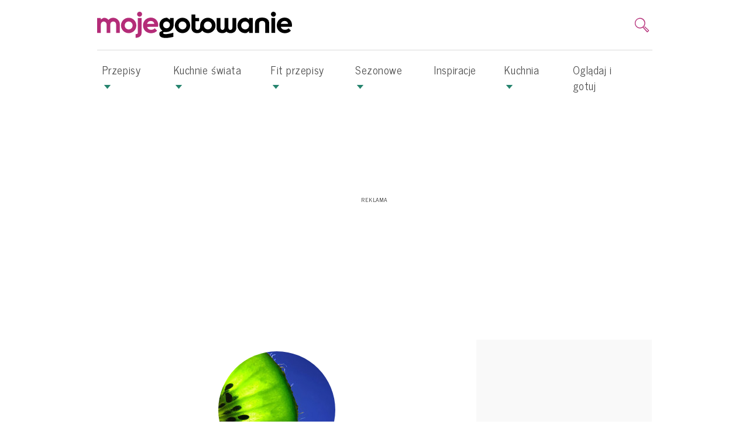

--- FILE ---
content_type: text/html; charset=UTF-8
request_url: https://www.mojegotowanie.pl/uzytkownik/kivvi
body_size: 11485
content:
<!DOCTYPE html>
<html  lang="pl-PL">
    <head >
                        <script>dataLayer = [{"pageType":"Pozosta\u0142e","pageSubType":"(not set)","contentCategory":"(not set)","contentSubCategory":"(not set)","site":"mojegotowanie.pl"}];</script>

        
        <meta charset="UTF-8"/>

        <meta name="viewport" content="width=device-width">
        <!--[if IE]>
        <meta http-equiv="X-UA-Compatible" content="IE=edge"><![endif]-->

            <link rel="preconnect" href="https://fonts.googleapis.com">
    <link rel="preconnect" href="https://fonts.gstatic.com" crossorigin>
    <link href="https://fonts.googleapis.com/css2?family=News+Cycle:wght@400;700&family=Tinos:ital,wght@0,400;0,700;1,400;1,700&display=swap" rel="stylesheet">

                    <link rel="shortcut icon" href="/build/images/favicon.040e1ab7.png"/>
        
                    <title>Mojegotowanie.pl</title>
            
            
        
                                            <link href="https://www.mojegotowanie.pl/build/75.8d54304e.css" rel="stylesheet" />
            <link href="https://www.mojegotowanie.pl/build/app.1186b5fa.css" rel="stylesheet" />
    

                    
                                    
                                        
                    
        
                            <!-- DfpMaster -->
    <script>
                var googletag = googletag || {};
        googletag.cmd = googletag.cmd || [];

        var aKeys = ["slug:kivvi"];
        if (dataLayer && dataLayer[0]) {
            if (dataLayer[0]['pageType']) aKeys = aKeys.concat(['pageType:'+dataLayer[0]['pageType']]);
            if (dataLayer[0]['pageSubType']) aKeys = aKeys.concat(['pageSubType:'+dataLayer[0]['pageSubType']]);
            if (dataLayer[0]['recipeDishCategory']) aKeys = aKeys.concat(['recipeDishCategory:'+dataLayer[0]['recipeDishCategory']]);
        }

        var DfpConfig = {
                        'adsSource': 'edi',
            'splitUnits': {"enable":true,"default_slots_type":"przepis","site_translation":[]},
        };
            </script>

        
                    
        
                        <link href="https://tpc.googlesyndication.com" rel="dns-prefetch" crossorigin>
            <link href="https://s3-eu-west-1.amazonaws.com" rel="preconnect" crossorigin>
            <link href="https://cmp.teads.mgr.consensu.org" rel="preconnect" crossorigin>
            <link href="https://sb.scorecardresearch.com" rel="preconnect" crossorigin>
            <link href="https://burdaffi.burdamedia.pl" rel="preconnect" crossorigin>
            <link href="https://connect.facebook.net" rel="dns-prefetch" crossorigin>
            <link href="https://ls.hit.gemius.pl" rel="preconnect" crossorigin>
            <link href="https://s0.2mdn.net" rel="preconnect" crossorigin>
            <link href="https://t.teads.tv" rel="preconnect" crossorigin>
            <link href="https://a.teads.tv" rel="preconnect" crossorigin>
            <link href="https://burdamedia.user.com" rel="preconnect" crossorigin>
            <link href="https://audit-tcfv2.cmp.quantcast.com" rel="dns-prefetch">
            <link href="https://cmp.quantcast.com" rel="dns-prefetch">
            <link href="https://www.google-analytics.com" rel="dns-prefetch">
            <link href="https://www.googletagmanager.com" rel="dns-prefetch">
            <link href="https://vendorlist.consensu.org" rel="dns-prefetch">
            <link href="https://kreacja.burdamedia.pl" rel="dns-prefetch">
            <link href="https://gapl.hit.gemius.pl" rel="dns-prefetch">
        

                    
                            <!-- Google Tag Manager -->
<script>
    (function(w,d,s,l,i){w[l]=w[l]||[];w[l].push({'gtm.start':
            new Date().getTime(),event:'gtm.js'});var f=d.getElementsByTagName(s)[0],
        j=d.createElement(s),dl=l!='dataLayer'?'&l='+l:'';j.async=true;j.src=
        'https://www.googletagmanager.com/gtm.js?id='+i+dl;f.parentNode.insertBefore(j,f);
    })(window,document,'script','dataLayer','GTM-NKQ2GT');
</script>
<!-- End Google Tag Manager -->
                    
                    
    <!-- (C)2000-2014 Gemius SA - gemiusAudience / pp.mojegotowanie.pl / podstrony -->
    <script type="text/javascript">
        <!--//--><![CDATA[//><!--
        var pp_gemius_identifier = 'nSpA4ndmMwM2tGQMaNtA47R3LQp_hgN4iiuyvybja3n.N7';
        // lines below shouldn't be edited
        function gemius_pending(i) { window[i] = window[i] || function() {var x = window[i+'_pdata'] = window[i+'_pdata'] || []; x[x.length]=arguments;};};
        gemius_pending('gemius_hit'); gemius_pending('gemius_event'); gemius_pending('pp_gemius_hit'); gemius_pending('pp_gemius_event');
        (function(d,t) {try {var gt=d.createElement(t),s=d.getElementsByTagName(t)[0],l='http'+((location.protocol=='https:')?'s':''); gt.setAttribute('async','async');
            gt.setAttribute('defer','defer'); gt.src=l+'://gapl.hit.gemius.pl/xgemius.js'; s.parentNode.insertBefore(gt,s);} catch (e) {}})(document,'script');
        //--><!]]>
    </script>
        
                    <!-- InMobi Choice. Consent Manager Tag v3.0 (for TCF 2.2) -->
<script type="text/javascript" async=true>
    (function() {
        var host = window.location.hostname;
        var element = document.createElement('script');
        var firstScript = document.getElementsByTagName('script')[0];
        var url = 'https://cmp.inmobi.com'
            .concat('/choice/', 'SZhDAJv8V3Jxp', '/', host, '/choice.js?tag_version=V3');
        var uspTries = 0;
        var uspTriesLimit = 3;
        element.async = true;
        element.type = 'text/javascript';
        element.src = url;

        firstScript.parentNode.insertBefore(element, firstScript);

        function makeStub() {
            var TCF_LOCATOR_NAME = '__tcfapiLocator';
            var queue = [];
            var win = window;
            var cmpFrame;

            function addFrame() {
                var doc = win.document;
                var otherCMP = !!(win.frames[TCF_LOCATOR_NAME]);

                if (!otherCMP) {
                    if (doc.body) {
                        var iframe = doc.createElement('iframe');

                        iframe.style.cssText = 'display:none';
                        iframe.name = TCF_LOCATOR_NAME;
                        doc.body.appendChild(iframe);
                    } else {
                        setTimeout(addFrame, 5);
                    }
                }
                return !otherCMP;
            }

            function tcfAPIHandler() {
                var gdprApplies;
                var args = arguments;

                if (!args.length) {
                    return queue;
                } else if (args[0] === 'setGdprApplies') {
                    if (
                        args.length > 3 &&
                        args[2] === 2 &&
                        typeof args[3] === 'boolean'
                    ) {
                        gdprApplies = args[3];
                        if (typeof args[2] === 'function') {
                            args[2]('set', true);
                        }
                    }
                } else if (args[0] === 'ping') {
                    var retr = {
                        gdprApplies: gdprApplies,
                        cmpLoaded: false,
                        cmpStatus: 'stub'
                    };

                    if (typeof args[2] === 'function') {
                        args[2](retr);
                    }
                } else {
                    if(args[0] === 'init' && typeof args[3] === 'object') {
                        args[3] = Object.assign(args[3], { tag_version: 'V3' });
                    }
                    queue.push(args);
                }
            }

            function postMessageEventHandler(event) {
                var msgIsString = typeof event.data === 'string';
                var json = {};

                try {
                    if (msgIsString) {
                        json = JSON.parse(event.data);
                    } else {
                        json = event.data;
                    }
                } catch (ignore) {}

                var payload = json.__tcfapiCall;

                if (payload) {
                    window.__tcfapi(
                        payload.command,
                        payload.version,
                        function(retValue, success) {
                            var returnMsg = {
                                __tcfapiReturn: {
                                    returnValue: retValue,
                                    success: success,
                                    callId: payload.callId
                                }
                            };
                            if (msgIsString) {
                                returnMsg = JSON.stringify(returnMsg);
                            }
                            if (event && event.source && event.source.postMessage) {
                                event.source.postMessage(returnMsg, '*');
                            }
                        },
                        payload.parameter
                    );
                }
            }

            while (win) {
                try {
                    if (win.frames[TCF_LOCATOR_NAME]) {
                        cmpFrame = win;
                        break;
                    }
                } catch (ignore) {}

                if (win === window.top) {
                    break;
                }
                win = win.parent;
            }
            if (!cmpFrame) {
                addFrame();
                win.__tcfapi = tcfAPIHandler;
                win.addEventListener('message', postMessageEventHandler, false);
            }
        };

        makeStub();

        var uspStubFunction = function() {
            var arg = arguments;
            if (typeof window.__uspapi !== uspStubFunction) {
                setTimeout(function() {
                    if (typeof window.__uspapi !== 'undefined') {
                        window.__uspapi.apply(window.__uspapi, arg);
                    }
                }, 500);
            }
        };

        var checkIfUspIsReady = function() {
            uspTries++;
            if (window.__uspapi === uspStubFunction && uspTries < uspTriesLimit) {
                console.warn('USP is not accessible');
            } else {
                clearInterval(uspInterval);
            }
        };

        if (typeof window.__uspapi === 'undefined') {
            window.__uspapi = uspStubFunction;
            var uspInterval = setInterval(checkIfUspIsReady, 6000);
        }
    })();
</script>
<!-- End InMobi Choice. Consent Manager Tag v3.0 (for TCF 2.2) -->
<!-- time-to-cmp measure -->
<script type="text/javascript">
__tcfapi('addEventListener', 2, function(tcData, success) {
    if (success) {
        if (tcData.gdprApplies) {
            if (tcData.eventStatus === 'tcloaded') {
                window.performance.measure('time-to-cmp');
                console.log('[event] tcloaded');
            } else if (tcData.eventStatus === 'useractioncomplete') {
                window.performance.measure('time-to-cmp');
                console.log('[event] useractioncomplete');
            }
        }
    }
});
</script>        
                    
        
                            
                    
        
                                <!-- editag 2.0.1 -->
<script>!function($){$.editag={cmd:[],ready:!1,ts:$.performance?performance.now():0},$.wstaw_reklame=editag.display=function($,c){editag.cmd.push({cmd:"display",placementId:$,params:c})},$.wstaw_wszystko=editag.start=function(){editag.cmd.push({cmd:"start"})}}(window);</script>
<script src="https://cdn.12341234.pl/editag/mojegotowanie/prod/editag.min.js" async fetchpriority="high"></script>
<link href="https://tools.mojegotowanie.pl/files/js/ado.js" rel="preload" as="script" />
<link href="https://securepubads.g.doubleclick.net/tag/js/gpt.js" rel="preload" as="script" />
<link href="https://cdn.12341234.pl/prebid/current/prebid.js" rel="preload" as="script" />

        
                    
        
                                    
                                        <script src="https://cdn.gravitec.net/storage/a5a258a2314fc8b7a8792288c3016bc9/client.js" async></script>
<script>
function addC2CFrame(e) {
            try {
                if (e.detail && e.detail.isAffiliate && document.getElementsByClassName('article-legal-notice-c2c')) {
                    putC2CNotice();
                }
            } catch (ex) {}
}
document.addEventListener('c2c-placement-show', function(e) {
    setTimeout(addC2CFrame, 600, e);
});
</script>

<script>LUX=function(){function n(){return Date.now?Date.now():+new Date}var r,e=n(),t=window.performance||{},a=t.timing||{navigationStart:(null===(r=window.LUX)||void 0===r?void 0:r.ns)||e};function o(){return t.now?(r=t.now(),Math.floor(r)):n()-a.navigationStart;var r}(LUX=window.LUX||{}).ac=[],LUX.addData=function(n,r){return LUX.cmd(["addData",n,r])},LUX.cmd=function(n){return LUX.ac.push(n)},LUX.getDebug=function(){return[[e,0,[]]]},LUX.init=function(){return LUX.cmd(["init"])},LUX.mark=function(){for(var n=[],r=0;r<arguments.length;r++)n[r]=arguments[r];if(t.mark)return t.mark.apply(t,n);var e=n[0],a=n[1]||{};void 0===a.startTime&&(a.startTime=o());LUX.cmd(["mark",e,a])},LUX.markLoadTime=function(){return LUX.cmd(["markLoadTime",o()])},LUX.measure=function(){for(var n=[],r=0;r<arguments.length;r++)n[r]=arguments[r];if(t.measure)return t.measure.apply(t,n);var e,a=n[0],i=n[1],u=n[2];e="object"==typeof i?n[1]:{start:i,end:u};e.duration||e.end||(e.end=o());LUX.cmd(["measure",a,e])},LUX.send=function(){return LUX.cmd(["send"])},LUX.ns=e;var i=LUX;if(window.LUX_ae=[],window.addEventListener("error",(function(n){window.LUX_ae.push(n)})),window.LUX_al=[],"function"==typeof PerformanceObserver&&"function"==typeof PerformanceLongTaskTiming){var u=new PerformanceObserver((function(n){for(var r=n.getEntries(),e=0;e<r.length;e++)window.LUX_al.push(r[e])}));try{u.observe({type:"longtask"})}catch(n){}}return i}();</script><script src="https://cdn.speedcurve.com/js/lux.js?id=4429931854" defer crossorigin="anonymous"></script>
                        </head>

<body >
<!-- Google Tag Manager (noscript) -->
<noscript><iframe src="https://www.googletagmanager.com/ns.html?id=GTM-NKQ2GT"
                  height="0" width="0" style="display:none;visibility:hidden"></iframe></noscript>
<!-- End Google Tag Manager (noscript) -->

    

    
    
        <header>
        <div class="container">
                            

            

                                       <div class="top-box">
                   <button class="navbar-toggler navbar-toggler-right collapsed" type="button" data-toggle="collapse" data-target="#navbarSupportedContent">
                       <span> </span>
                       <span> </span>
                       <span> </span>
                   </button>

                   <a href="https://www.mojegotowanie.pl/" class="logo front-logo-top">
                       <img src="/build/images/logo.f54bbb92.svg" class="logo-xl" alt="Moje Gotowanie"/>
                       <img src="/build/images/logo-white.e45dc3aa.svg" class="logo-xs" alt="Moje Gotowanie"/>
                   </a>

                   <div class="inner-right">

                                                  <div class="menu-login-box" id="menu-login-box">
                                   <div id="js-login-box">
        <a class="dropdown-toggle log-in icon-login-hide" data-toggle="dropdown" href="#" id="dropdown-loginbox">
            <svg  viewBox="0 0 16 16" class="icon">
                <use xlink:href="/build/images/icons.04647763.svg#account-login"></use>
            </svg>
        </a>
    </div>


                           </div>
                       
                       <div class="menu-search-form  dropdownMenuSearch">
                           <button aria-label="search" type="button" data-toggle="modal" data-target="#searchModal" class="navbar-search-btn navbar-btn">
                               <svg  viewBox="0 0 16 16" class="icon"  width="26" height="26">
                                   <use xlink:href="/build/images/icons.04647763.svg#search-icon"></use>
                               </svg>
                           </button>
                       </div>
                       <div class="menu-search-form menu-search-modal">
                           <div class="modal fade" id="searchModal" tabindex="-1" role="dialog">
    <div class="modal-dialog" role="document">
        <div class="modal-content">
            <div class="modal-header">
                <button type="button" class="close" data-dismiss="modal" aria-label="Close">
                    <svg  viewBox="0 0 16 16" class="icon"  width="20" height="20">
                        <use xlink:href="/build/images/icons.04647763.svg#close-icon"></use>
                    </svg>
                </button>
            </div>
            <div class="modal-body">
                <form id="search-form-modal" role="search" class="d-inline-flex" action="/search" data-ajax="false">
    <div class="form-group">
        <div class="input-group">
            <input type="text" class="form-control search-input" autofocus="autofocus"
                   placeholder="Co chcesz dziś ugotować?" name="q" value="" autofocus />
            <div class="input-group-addon" onclick="document.getElementById('search-form-modal').submit();">
                <svg  viewBox="0 0 16 16" class="icon"  width="20" height="20">
                    <use xlink:href="/build/images/icons.04647763.svg#search-icon"></use>
                </svg>
            </div>
            <p class="sendBtn" id="btSend" name="btSend" style="display: none">press ENTER to search</p>
        </div>
    </div>
</form>
            </div>
        </div>
    </div>
</div>

                       </div>
                   </div>
               </div>
                    </div>
    </header>

        <div class="menu-container">
        


    <nav class="main-menu navbar navbar-expand-lg  " id="menu-top" data-toggle="affix">
        <div class="container">

            
                            <div class="collapse navbar-collapse" id="navbarSupportedContent">
                                        
                                            <ul class="navbar-nav mr-auto"><li class="nav-item dropdown dropdown-publisher "><a role="button" aria-haspopup="true" aria-expanded="false" class="nav-link dropdown-publisher-menu" href="https://www.mojegotowanie.pl/przepisy">Przepisy <span class="publisher-menu-toggle"></span></a><ul class="dropdown-menu "><li class="nav-item dropdown dropdown-publisher "><a role="button" aria-haspopup="true" aria-expanded="false" class="nav-link dropdown-publisher-menu" href="https://www.mojegotowanie.pl/przepisy/posilek">Posiłki <span class="publisher-menu-toggle"></span></a><ul class=""><li class="nav-item"><a  class="nav-link" href="https://www.mojegotowanie.pl/przepisy/sniadanie">Śniadania </a></li><li class="nav-item"><a  class="nav-link" href="https://www.mojegotowanie.pl/przepisy/drugie-sniadanie">Drugie śniadanie </a></li><li class="nav-item"><a  class="nav-link" href="https://www.mojegotowanie.pl/przepisy/lunch">Lunch </a></li><li class="nav-item"><a  class="nav-link" href="https://www.mojegotowanie.pl/przepisy/dania-do-pracy">Dania do pracy </a></li><li class="nav-item"><a  class="nav-link" href="https://www.mojegotowanie.pl/przepisy/dania-do-szkoly">Dania do szkoły </a></li><li class="nav-item"><a  class="nav-link" href="https://www.mojegotowanie.pl/przepisy/obiad">Obiad </a></li><li class="nav-item"><a  class="nav-link" href="https://www.mojegotowanie.pl/przepisy/podwieczorek">Podwieczorek </a></li><li class="nav-item"><a  class="nav-link" href="https://www.mojegotowanie.pl/przepisy/kolacja">Kolacja </a></li><li class="nav-item"><a  class="nav-link" href="https://www.mojegotowanie.pl/przepisy/do-picia">Do picia </a></li><li class="nav-item"><a  class="nav-link" href="https://www.mojegotowanie.pl/przepisy/szybka-kuchnia">Szybka kuchnia </a></li></ul></li><li class="nav-item dropdown dropdown-publisher "><a role="button" aria-haspopup="true" aria-expanded="false" class="nav-link dropdown-publisher-menu" href="https://www.mojegotowanie.pl/przepisy/typ-dania">Typ dania <span class="publisher-menu-toggle"></span></a><ul class=""><li class="nav-item"><a  class="nav-link" href="https://www.mojegotowanie.pl/przepisy/ciasta">Ciasta </a></li><li class="nav-item"><a  class="nav-link" href="https://www.mojegotowanie.pl/przepisy/dania-glowne">Dania główne </a></li><li class="nav-item"><a  class="nav-link" href="https://www.mojegotowanie.pl/przepisy/dania-jednogarnkowe">Dania jednogarnkowe </a></li><li class="nav-item"><a  class="nav-link" href="https://www.mojegotowanie.pl/przepisy/dania-z-makaronem">Dania z makaronem </a></li><li class="nav-item"><a  class="nav-link" href="https://www.mojegotowanie.pl/przepisy/dania-z-ryzem">Dania z ryżem </a></li><li class="nav-item"><a  class="nav-link" href="https://www.mojegotowanie.pl/przepisy/dania-z-ryb">Dania z ryb </a></li><li class="nav-item"><a  class="nav-link" href="https://www.mojegotowanie.pl/przepisy/dodatki">Dodatki </a></li><li class="nav-item"><a  class="nav-link" href="https://www.mojegotowanie.pl/przepisy/koreczki">Koreczki </a></li><li class="nav-item"><a  class="nav-link" href="https://www.mojegotowanie.pl/przepisy/kotlety">Kotlety </a></li><li class="nav-item"><a  class="nav-link" href="https://www.mojegotowanie.pl/przepisy/nalesniki">Naleśniki </a></li><li class="nav-item"><a  class="nav-link" href="https://www.mojegotowanie.pl/przepisy/napoje">Napoje </a></li><li class="nav-item"><a  class="nav-link" href="https://www.mojegotowanie.pl/przepisy/pierogi">Pierogi </a></li><li class="nav-item"><a  class="nav-link" href="https://www.mojegotowanie.pl/przepisy/pizza">Pizza </a></li><li class="nav-item"><a  class="nav-link" href="https://www.mojegotowanie.pl/przepisy/potrawy-z-jajek">Potrawy z jajek </a></li><li class="nav-item"><a  class="nav-link" href="https://www.mojegotowanie.pl/przepisy/przekaski">Przekąski </a></li><li class="nav-item"><a  class="nav-link" href="https://www.mojegotowanie.pl/przepisy/przetwory">Przetwory </a></li><li class="nav-item"><a  class="nav-link" href="https://www.mojegotowanie.pl/przepisy/przystawki">Przystawki </a></li><li class="nav-item"><a  class="nav-link" href="https://www.mojegotowanie.pl/przepisy/risotto">Risotto </a></li><li class="nav-item"><a  class="nav-link" href="https://www.mojegotowanie.pl/przepisy/rolada">Rolady </a></li><li class="nav-item"><a  class="nav-link" href="https://www.mojegotowanie.pl/przepisy/salatki">Sałatki </a></li><li class="nav-item"><a  class="nav-link" href="https://www.mojegotowanie.pl/przepisy/sosy">Sosy </a></li><li class="nav-item"><a  class="nav-link" href="https://www.mojegotowanie.pl/przepisy/surowki">Surówki </a></li><li class="nav-item"><a  class="nav-link" href="https://www.mojegotowanie.pl/przepisy/tarty">Tarty </a></li><li class="nav-item"><a  class="nav-link" href="https://www.mojegotowanie.pl/przepisy/zupy">Zupy </a></li></ul></li><li class="nav-item dropdown dropdown-publisher "><a role="button" aria-haspopup="true" aria-expanded="false" class="nav-link dropdown-publisher-menu" href="https://www.mojegotowanie.pl/przepisy/okazje">Okazje <span class="publisher-menu-toggle"></span></a><ul class=""><li class="nav-item"><a  class="nav-link" href="https://www.mojegotowanie.pl/przepisy/spotkanie-rodzinne">Spotkanie rodzinne </a></li><li class="nav-item"><a  class="nav-link" href="https://www.mojegotowanie.pl/przepisy/adwent">Adwent </a></li><li class="nav-item"><a  class="nav-link" href="https://www.mojegotowanie.pl/przepisy/andrzejki">Andrzejki </a></li><li class="nav-item"><a  class="nav-link" href="https://www.mojegotowanie.pl/przepisy/boze-narodzenie">Boże Narodzenie </a></li><li class="nav-item"><a  class="nav-link" href="https://www.mojegotowanie.pl/przepisy/chrzciny">Chrzciny </a></li><li class="nav-item"><a  class="nav-link" href="https://www.mojegotowanie.pl/przepisy/dla-dwojga">Dla dwojga </a></li><li class="nav-item"><a  class="nav-link" href="https://www.mojegotowanie.pl/przepisy/dzien-dziecka">Dzień Dziecka </a></li><li class="nav-item"><a  class="nav-link" href="https://www.mojegotowanie.pl/przepisy/dzien-kobiet">Dzień Kobiet </a></li><li class="nav-item"><a  class="nav-link" href="https://www.mojegotowanie.pl/przepisy/dzien-matki">Dzień Matki </a></li><li class="nav-item"><a  class="nav-link" href="https://www.mojegotowanie.pl/przepisy/grill">Grill </a></li><li class="nav-item"><a  class="nav-link" href="https://www.mojegotowanie.pl/przepisy/halloween">Halloween </a></li><li class="nav-item"><a  class="nav-link" href="https://www.mojegotowanie.pl/przepisy/impreza">Impreza </a></li><li class="nav-item"><a  class="nav-link" href="https://www.mojegotowanie.pl/przepisy/komunia">Komunia </a></li><li class="nav-item"><a  class="nav-link" href="https://www.mojegotowanie.pl/przepisy/spotkanie-rodzinne">Spotkanie rodzinne </a></li><li class="nav-item"><a  class="nav-link" href="https://www.mojegotowanie.pl/przepisy/sylwester">Sylwester </a></li><li class="nav-item"><a  class="nav-link" href="https://www.mojegotowanie.pl/przepisy/swieta">Święta </a></li><li class="nav-item"><a  class="nav-link" href="https://www.mojegotowanie.pl/przepisy/urodziny">Urodziny </a></li><li class="nav-item"><a  class="nav-link" href="https://www.mojegotowanie.pl/przepisy/wigilia">Wigilia </a></li><li class="nav-item"><a  class="nav-link" href="https://www.mojegotowanie.pl/przepisy/wielkanoc">Wielkanoc </a></li></ul></li><li class="nav-item dropdown dropdown-publisher "><a role="button" aria-haspopup="true" aria-expanded="false" class="nav-link dropdown-publisher-menu" href="https://www.mojegotowanie.pl/przepisy/rodzaj-diety">Rodzaj diety <span class="publisher-menu-toggle"></span></a><ul class=""><li class="nav-item"><a  class="nav-link" href="https://www.mojegotowanie.pl/przepisy/dla-dzieci">Dla dzieci </a></li><li class="nav-item"><a  class="nav-link" href="https://www.mojegotowanie.pl/przepisy/fleksitarianizm">Fleksitarianizm </a></li><li class="nav-item"><a  class="nav-link" href="https://www.mojegotowanie.pl/przepisy/dania-na-parze">Dania na parze </a></li><li class="nav-item"><a  class="nav-link" href="https://www.mojegotowanie.pl/przepisy/niskokaloryczna">Niskokaloryczna </a></li><li class="nav-item"><a  class="nav-link" href="https://www.mojegotowanie.pl/przepisy/niskosodowa">Niskosodowa </a></li><li class="nav-item"><a  class="nav-link" href="https://www.mojegotowanie.pl/przepisy/niskotluszczowa">Niskotłuszczowa </a></li><li class="nav-item"><a  class="nav-link" href="https://www.mojegotowanie.pl/przepisy/weganska">Wegańska </a></li></ul></li></ul></li><li class="nav-item dropdown dropdown-publisher "><a role="button" aria-haspopup="true" aria-expanded="false" class="nav-link dropdown-publisher-menu" href="https://www.mojegotowanie.pl/przepisy/kuchnie-swiata">Kuchnie świata <span class="publisher-menu-toggle"></span></a><ul class="dropdown-menu "><li class="nav-item"><a  class="nav-link" href="https://www.mojegotowanie.pl/przepisy/wloska">Włoska </a></li><li class="nav-item"><a  class="nav-link" href="https://www.mojegotowanie.pl/przepisy/polska">Polska </a></li><li class="nav-item"><a  class="nav-link" href="https://www.mojegotowanie.pl/przepisy/tajlandzka">Tajska </a></li><li class="nav-item"><a  class="nav-link" href="https://www.mojegotowanie.pl/przepisy/japonska">Japońska </a></li><li class="nav-item"><a  class="nav-link" href="https://www.mojegotowanie.pl/przepisy/meksykanska">Meksykańska </a></li><li class="nav-item"><a  class="nav-link" href="https://www.mojegotowanie.pl/przepisy/francuska">Francuska </a></li><li class="nav-item"><a  class="nav-link" href="https://www.mojegotowanie.pl/przepisy/angielska">Angielska </a></li><li class="nav-item"><a  class="nav-link" href="https://www.mojegotowanie.pl/przepisy/indyjska">Indyjska </a></li></ul></li><li class="nav-item dropdown dropdown-publisher "><a role="button" aria-haspopup="true" aria-expanded="false" class="nav-link dropdown-publisher-menu" href="https://www.mojegotowanie.pl/przepisy/kuchnia-fit">Fit przepisy <span class="publisher-menu-toggle"></span></a><ul class="dropdown-menu "><li class="nav-item"><a  class="nav-link" href="https://www.mojegotowanie.pl/przepisy/kuchnia-fit">Dietetyczne </a></li><li class="nav-item"><a  class="nav-link" href="https://www.mojegotowanie.pl/przepisy/wegetarianska">Bez mięsa </a></li><li class="nav-item"><a  class="nav-link" href="https://www.mojegotowanie.pl/przepisy/bez-laktozy">Bez laktozy </a></li><li class="nav-item"><a  class="nav-link" href="https://www.mojegotowanie.pl/przepisy/dieta-cukrzycowa">Bez cukru </a></li><li class="nav-item"><a  class="nav-link" href="https://www.mojegotowanie.pl/przepisy/bezglutenowa">Bez glutenu </a></li><li class="nav-item"><a  class="nav-link" href="https://www.mojegotowanie.pl/przepisy/szybkie-i-latwe">Szybkie i łatwe </a></li></ul></li><li class="nav-item dropdown dropdown-publisher "><a role="button" aria-haspopup="true" aria-expanded="false" class="nav-link dropdown-publisher-menu" href="https://www.mojegotowanie.pl/przepisy/okazje">Sezonowe <span class="publisher-menu-toggle"></span></a><ul class="dropdown-menu "><li class="nav-item"><a  class="nav-link" href="https://www.mojegotowanie.pl/przepisy/ciasto-z-owocami">Ciasta z owocami </a></li><li class="nav-item"><a  class="nav-link" href="https://www.mojegotowanie.pl/przepisy/lody">Przepisy na lody </a></li><li class="nav-item"><a  class="nav-link" href="https://www.mojegotowanie.pl/przepisy/spotkanie-rodzinne">Pomysły na rodzinne spotkania </a></li><li class="nav-item"><a  class="nav-link" href="https://www.mojegotowanie.pl/przepisy/grill">Dania na grilla </a></li></ul></li><li class="nav-item"><a  class="nav-link" href="https://www.mojegotowanie.pl/artykuly">Inspiracje </a></li><li class="nav-item dropdown dropdown-publisher "><a role="button" aria-haspopup="true" aria-expanded="false" class="nav-link dropdown-publisher-menu" href="https://kuchnia.mojegotowanie.pl/">Kuchnia <span class="publisher-menu-toggle"></span></a><ul class="dropdown-menu "><li class="nav-item"><a  class="nav-link" href="https://kuchnia.mojegotowanie.pl/przepisy">Przepisy </a></li><li class="nav-item"><a  class="nav-link" href="https://kuchnia.mojegotowanie.pl/porady">Porady </a></li><li class="nav-item"><a  class="nav-link" href="https://kuchnia.mojegotowanie.pl/newsy">Newsy </a></li><li class="nav-item"><a  class="nav-link" href="https://kuchnia.mojegotowanie.pl/skladniki-i-produkty">Składniki i produkty </a></li><li class="nav-item"><a  class="nav-link" href="https://kuchnia.mojegotowanie.pl/dieta">Dieta </a></li></ul></li><li class="nav-item"><a  class="nav-link" href="https://www.mojegotowanie.pl/ogladaj-i-gotuj">Oglądaj i gotuj </a></li></ul>
                    
                                    </div>
            
            
                    </div>
    </nav>



    </div>
    

                        
                            <div class="bm-ad-placement abill-d pending-ad">
                    <div id="billboard"></div>
                    <script>wstaw_reklame("billboard")</script>
                </div>
            
        
                    <div class="container">
                <div class="content-top">
                                                                                                        

            

                                                        

                    

    <div class="bm-ad-placement arect-m pending-ad">
    <div id="m_billboard"></div>
    <script>
        wstaw_reklame("m_billboard");
    </script>
</div>



        

                                                            </div>
            </div>
            
            <div class="container">
            <div class="flash-messages">
                <div id="flashes"></div>
            </div>
        </div>
    
            <div class="container">
            <div class="row main-row">
                                    <div class="col-12 col-sm-12 col-md-12 col-lg-8 col-xl-9 content-content">
                                                                                    

                    
    <div class="profil-author">
                    <div class="author-avatar">
                                                                    <img alt="kivvi" src="https://www.mojegotowanie.pl/media/cache/avatar_form/uploads/media/avatar/0001/05/45bd25831bcbbc7ed60ee6bd16f4261a479dca27.jpeg" />
            </div>
                            <div class="author-txt">
                <h1>
                                            kivvi
                                    </h1>
                <p>. Ulubiona kuchnia:</p>
            </div>
            </div>

    <div class="col-12 user-profil-info">
        <ul class="nav nav-tabs" id="myTab" role="tablist">
            
            
            <li role="presentation" class="nav-item">
                <a class="nav-link " href="/uzytkownik/kivvi/przepisy" rel="noindex, nofollow">
                    <span class="info-name">Przepisy </span>
                    <span class="info-count"><span>(3)</span></span>
                </a>
            </li>


        </ul>
        <br/>
    </div>

                


    
                
            <div class="article-index ">
                                                            
        <div class="row index-box">
            </div>
        </div>
    
                
            <script type="text/javascript">
            if (PublisherArticleBundle === undefined || PublisherArticleBundle === null) {
                var PublisherArticleBundle = {};
            }
            PublisherArticleBundle['TransformPublishDate'] = 0;
        </script>
    


        

                                                                        </div>
                                                    <div class="col-12 col-sm-12 col-md-12 col-lg-4 col-xl-3 content-sidebar">
                                                                                    

                        

                    

    <div class="bm-ad-placement a300nx-d pending-ad">
    <div id="box_300xN1"></div>
    <script>
        wstaw_reklame("box_300xN1");
    </script>
</div>



                

    <div class="bm-ad-placement a300nx-d pending-ad">
    <div id="box_300xN2"></div>
    <script>
        wstaw_reklame("box_300xN2");
    </script>
</div>



                    <div class="stick_content">
        

                    

    <div class="bm-ad-placement abill-d pending-ad">
    <div id="box_300xN3"></div>
    <script>
        wstaw_reklame("box_300xN3");
    </script>
</div>



        

    </div>

        


        

                                                                        </div>
                            </div>
        </div>
    
                        <div class="content-bottom">
                <div class="container">
                                            

                        

                    

    <style type="text/css">.flyMoviPlayerMobileTop { z-index: 1}
</style>


                

    

    <style type="text/css">.advertising-box { 
flex-direction: column;
min-height: 300px; display: flex;    
 justify-content: center;
background: #f9f9f9f9;
}

.advertising-box:before {
content: "REKLAMA";     
align-self: flex-start;
    DISPLAY: BLOCK;
    font-size: 11px;
    width: 100%;
    text-align: center;
margin-top: 10px;
    line-height: 12px;
    justify-content: flex-start;
    color: #333;
}

.advertising-layer .advertising-box,
.advertising-postitial .advertising-box { min-height: auto}

.advertising-layer .advertising-box:before,
.advertising-postitial .advertising-box:before,
.advertising-billboard .advertising-box:before { content: none }

.advertising-layer .advertising-box,
.advertising-postitial .advertising-box,
.advertising-billboard .advertising-box { background: transparent }


.adsbygoogle {
flex-direction: column;
    min-height: 300px;
    display: flex;
    justify-content: center;
    background: #f9f9f9f9;
}

.adsbygoogle:before {
    content: "REKLAMA";
    align-self: flex-start;
    DISPLAY: BLOCK;
    font-size: 11px;
    width: 100%;
    text-align: center;
    margin-top: 10px;
    line-height: 12px;
    justify-content: flex-start;
    color: #333;
}

.widget-content { min-height: 500px}




.comments { min-height: 210px }
.instagram-media { min-height: 800px }
@media only screen and (max-width: 999px) {
.instagram-media { min-height: 500px }
}

.plista_container {
min-height: 800px;     
}

.ecomm-boxd { margin-bottom: 40px }


body {line-height: initial;}


.content-content .rc {
min-height: 700px;
}
</style>
<style type="text/css">body.adblock .advertising-box,
    body.adblock .adsbygoogle,
    body.adblock .widget-content,
    body.adblock .burda-injected-video,
    body.adblock .comments,
    body.adblock .instagram-media,
    body.adblock .plista_container,
    body.adblock .content-sidebar .szpalta,
    body.adblock .content-content .rc {
        min-height: auto!important;
    }
    body.adblock .advertising-box:before,
    body.adblock .adsbygoogle:before {
        display: none!important;
    }
    @media only screen and (max-width: 999px) {
        body.adblock .burda-injected-video,
        body.adblock .instagram-media,
        body.adblock  .plista_container{ min-height: auto!important;}
    }
</style>




        


        

                                                    

            

                                                            </div>
            </div>
            
        <footer class="content-footer" id="ga4_footer">
        <div class="footer-box-top">
            <div class="container">
                <a href="/" class="footer-logo">
                    <img src="/build/images/logo-white.e45dc3aa.svg" alt="Moje Gotowanie"/>
                </a>
                <a href="https://www.youtube.com/channel/UCafi5Xg8MvpFbEG2U4DsH0Q" target="_blank">
                    <svg  viewBox="0 0 18 14" class="icon"  width="22" height="18">
                        <use xlink:href="/build/images/icons.04647763.svg#yb-icon"></use>
                    </svg>
                </a>
                <a href="https://www.instagram.com/mojegotowanie.pl/" target="_blank">
                    <svg viewBox="0 0 29 29" class="icon"  width="18" height="18">
                        <use xlink:href="/build/images/icons.04647763.svg#instagram-icon"></use>
                    </svg>
                </a>
                <a href="https://www.facebook.com/MojeGotowaniepl/" target="_blank">
                    <svg  viewBox="0 0 8 18" class="icon"  width="8" height="18">
                        <use xlink:href="/build/images/icons.04647763.svg#fb-icon"></use>
                    </svg>
                </a>
            </div>
        </div>
        <div class="footer-box-bottom">
            <div class="container">
                
    

                        <div class="footerMenu">
                    <ul class="navbar-nav mr-auto"><li class="nav-item"><a  class="nav-link" href="https://www.mojegotowanie.pl/skladniki">Szukaj po składnikach </a></li><li class="nav-item"><a  class="nav-link" href="https://www.mojegotowanie.pl/newsletter">Newsletter </a></li><li class="nav-item"><a  class="nav-link" href="https://mojedane.burdamedia.pl/dokumenty/polityka_prywatnosci.pdf">Polityka prywatności </a></li><li class="nav-item"><a  class="nav-link" href="https://www.mojegotowanie.pl/regulamin">Regulamin </a></li><li class="nav-item"><a  class="nav-link" href="javascript:window.__tcfapi('displayConsentUi', 2, function() {} );">Moje zgody </a></li><li class="nav-item"><a  class="nav-link" href="https://www.mojegotowanie.pl/kontakt">Kontakt </a></li></ul>
                </div>
        


                <div class="footer-info">
                    <a href="https://burdamedia.pl/" target="_blank">
                        <img src="/build/images/logo-bm.3225604c.svg" alt="Burda Media Polska"/>
                    </a>
                    <p>
                        Dalsze rozpowszechnianie tekstów, zdjęć i materiałów wideo opublikowanych w serwisie w całości lub w części wymaga uprzedniej zgody wydawcy.
                        <br/>
                        © 2022 BURDA MEDIA POLSKA SP. Z O.O.
                    </p>
                </div>
            </div>
        </div>
        <div class="container">
                            

                        

                    

    

    <div class="bm_serwices_box-bottom"><a href="https://www.elle.pl" target="_blank">Elle.pl</a> <a href="https://www.glamour.pl" target="_blank">Glamour.pl</a> <a href="https://gotujmy.pl" target="_blank">Gotujmy.pl</a> <a href="http://www.ilewazy.pl" target="_blank">Ilewazy.pl</a> <a href="https://www.kobieta.pl" target="_blank">Kobieta.pl</a> <a href="https://mamotoja.pl" target="_blank">Mamotoja.pl</a> <a href="https://modago.pl" target="_blank">Modago.pl</a> <a href="https://www.mojpieknyogrod.pl/" target="_blank">Mojpieknyogrod.pl</a> <a href="https://www.national-geographic.pl" target="_blank">National-geographic.pl</a> <a href="https://party.pl" target="_blank">Party.pl</a> <a href="https://polki.pl" target="_blank">Polki.pl</a> <a href="https://www.przyslijprzepis.pl" target="_blank">Przyslijprzepis.pl</a> <a href="https://viva.pl" target="_blank">Viva.pl</a> <a href="https://wizaz.pl" target="_blank">Wizaz.pl</a> <a href="https://www.cocolita.pl/" target="_blank">Cocolita.pl</a><a href="https://www.burdaconnect.pl/" target="_blank">Burdaconnect.pl</a><a href="https://www.story.pl/" target="_blank">Story.pl</a></div>




                

    

    <style type="text/css">.box-item-ai {
    color: #494949;
font-size: 12px;
padding-bottom: 20px; padding-top: 20px;
border-top: 1px solid #494949
}
.box-item-ai a,
.box-item-ai p
{
margin-bottom: 5px;
    color: #494949;
font-size: 12px;
line-height: 1.3;
}
.box-item-ai a { text-decoration: underline;}
</style>
<div class="box-item-ai">
<p>Jakiekolwiek aktywności, w szczególności: pobieranie, zwielokrotnianie, przechowywanie, lub inne wykorzystywanie treści, danych lub informacji dostępnych w ramach niniejszego serwisu oraz wszystkich jego podstron, w szczególności w celu ich eksploracji, zmierzającej do tworzenia, rozwoju, modyfikacji i szkolenia systemów uczenia maszynowego, algorytmów lub sztucznej inteligencji <strong>jest zabronione oraz wymaga uprzedniej, jednoznacznie wyrażonej zgody administratora serwisu – Burda Media Polska sp. z o.o.</strong> Obowiązek uzyskania wyraźnej i jednoznacznej zgody wymagany jest bez względu sposób pobierania, zwielokrotniania, przechowywania lub innego wykorzystywania treści, danych lub informacji dostępnych w ramach niniejszego serwisu oraz wszystkich jego podstron, jak również bez względu na charakter tych treści, danych i informacji.</p>

<p><strong>Powyższe nie dotyczy wyłącznie przypadków wykorzystywania treści, danych i informacji w celu umożliwienia i ułatwienia ich wyszukiwania przez wyszukiwarki internetowe oraz umożliwienia pozycjonowania stron internetowych zawierających serwisy internetowe w ramach indeksowania wyników wyszukiwania wyszukiwarek internetowych</strong></p>

<p>Więcej informacji znajdziesz <a href="https://mojedane.burdamedia.pl/dokumenty/zastrzezenia_ai_20241201.pdf" target="_blank">tutaj</a>.</p>
</div>




        


        

                    </div>
    </footer>

                    <script src="https://www.mojegotowanie.pl/build/runtime.13aeb985.js" ></script>
            <script src="https://www.mojegotowanie.pl/build/660.a7c35e59.js" ></script>
            <script src="https://www.mojegotowanie.pl/build/404.12706ad4.js" ></script>
            <script src="https://www.mojegotowanie.pl/build/351.871db1ec.js" ></script>
            <script src="https://www.mojegotowanie.pl/build/684.ec1eb7c5.js" ></script>
            <script src="https://www.mojegotowanie.pl/build/724.eb641f18.js" ></script>
            <script src="https://www.mojegotowanie.pl/build/69.6d12eafc.js" ></script>
            <script src="https://www.mojegotowanie.pl/build/858.2f01fc33.js" ></script>
            <script src="https://www.mojegotowanie.pl/build/327.ec5f68ad.js" ></script>
            <script src="https://www.mojegotowanie.pl/build/app.b4718977.js" ></script>
    

    
    <script>
    function fb_login() {
        fbEnsureInit(function() {
            console.log("run FB is initialized");
            FB.getLoginStatus(function(response) {
                if (response.status === 'connected') {
                    // connected
                    //alert('Already connected, redirect to login page to create token.');
                    document.cookie = "publisher_fb_connected=1";
                    document.location = "https://www.mojegotowanie.pl/connect/facebook";
                } else {
                    // not_authorized
                    FB.login(function(response) {
                        if (response.authResponse) {
                            document.cookie = "publisher_fb_connected=1";
                            document.location = "https://www.mojegotowanie.pl/connect/facebook";
                        } else {
                            //alert('Cancelled.');
                        }
                    }, {scope: 'email'});
                }
            });
        });

    }

    function fbEnsureInit(callback) {
        if(!window.fbApiInit) {
            fbUi_init();
            setTimeout(function() {fbEnsureInit(callback);}, 600);
        } else {
            if(callback) {
                callback();
            }
        }
    }

    function publisherUserMenuFbSdkHandler() {
        console.log('User menu click: fbUi_init');
        fbUi_init();
        window.document.getElementById('menu-login-box').removeEventListener('click', publisherUserMenuFbSdkHandler);
    }

    document.addEventListener('DOMContentLoaded', function() {
        window.document.getElementById('menu-login-box').addEventListener('click', publisherUserMenuFbSdkHandler);
    });
</script>
    <script>
        var Gravitec = Gravitec || [];
        Gravitec.push(["init", {"autoRegister":true}]);
        var gravitecTags = [];
        addGravitecTag('contentCategory');
        addGravitecTag('contentSubCategory');
        addGravitecTag('tagList');
        if (gravitecTags.length>0) {
            Gravitec.push([
                "segmentation.addTags", gravitecTags,
                function() {console.log('Gravitec', "Tags has been added")},
                function(err){console.log('Gravitec', err.message)
                }
            ]);
        }
        console.log('Gravitec', Gravitec);

        function addGravitecTag(tagName) {
            try {
                if (dataLayer.hasOwnProperty(0)
                    && dataLayer[0].hasOwnProperty(tagName)) {
                    var elZ = dataLayer[0][tagName];
                    if (elZ !== '(not set)') {
                        splitX(elZ);
                    }
                }
            } catch (e) {
                console.log('ERR', tagName, e);
            }

            function splitX(elZ) {
                var els = elZ.split(",");
                for (var i = 0; i < els.length; i++) {
                    gravitecTags.push( els[i] );
                }
            }
        }
    </script>

    
    <script>
    var testDivAdv = document.createElement('div');
    testDivAdv.innerHTML = '&nbsp;';
    testDivAdv.className = 'adsbox ads adv';
    document.body.appendChild(testDivAdv);
    window.setTimeout(function () {
        if (testDivAdv.offsetHeight === 0) {
            document.body.classList.add('adblock');
            if (dataLayer) {
                console.log('Adblock_enable');
                dataLayer.push({'event': 'Adblock_enable'});
            }
        } else {
            if (dataLayer) {
                console.log('Adblock_disable')
                dataLayer.push({'event': 'Adblock_disable'});
            }
        }
        testDivAdv.remove();
    }, 400);
</script>

            <script>
    document.addEventListener('DOMContentLoaded', function() {
        let userId = PublisherTools.getCookie('guid');
        if (userId) {
            let data = {
                apiKey: 'Old0h',
                timezone: new Date().getTimezoneOffset(),
                domain: 'www.mojegotowanie.pl',
                user_id: userId,
                url: 'https://www.mojegotowanie.pl/uzytkownik/kivvi',
                referrer: document.referrer
            };
            let xhr = new XMLHttpRequest();
            xhr.open('POST', 'https://burdamedia.user.com/api/v2/user-chatping/');
            xhr.setRequestHeader('Content-Type', 'application/json');
            xhr.send(JSON.stringify(data));
            PublisherTools.deleteCookie('guid');
        }
    });
</script>    
            <div id="partner"></div>
        <script>wstaw_reklame("partner")</script>

        <div id="outerstitial"></div>
        <script>wstaw_reklame("outerstitial")</script>

        <div id="layer"></div>
        <script>wstaw_reklame("layer")</script>

        <script>wstaw_wszystko()</script>
    
    <script>
        var fbUiInit = false;

        /**
         * fbUi_init - load FB-SDK for "login with Facebook" & "Facebook comments"
         * Used in:
         * comments-bundle
         * user-bundle
         * @returns {boolean}
         */
        function fbUi_init() {
            if (fbUiInit) {
                return false;
            }

            console.log('fbUi_init');
            fbUiInit = true;

            window.fbAsyncInit = function () {
                FB.init({
                    appId: '1535014750154237',
                    cookie: true,
                    xfbml: true,
                    version: 'v6.0'
                });

                FB.AppEvents.logPageView();
                fbApiInit = true; //init flag
            };

            (function (d, s, id) {
                var js, fjs = d.getElementsByTagName(s)[0];
                if (d.getElementById(id)) {return;}
                js = d.createElement(s); js.id = id;
                js.src = "https://connect.facebook.net/pl_PL/sdk.js";
                fjs.parentNode.insertBefore(js, fjs);
            }(document, 'script', 'facebook-jssdk'));

            return true;
        }
    </script>

</body>
</html>


--- FILE ---
content_type: application/javascript
request_url: https://www.mojegotowanie.pl/build/404.12706ad4.js
body_size: 4322
content:
(self.webpackChunk=self.webpackChunk||[]).push([[404],{25996:(t,r,e)=>{var n=e(90725),o=e(46721),i=e(84418).f,u=n("unscopables"),c=Array.prototype;null==c[u]&&i(c,u,{configurable:!0,value:o(null)}),t.exports=function(t){c[u][t]=!0}},73637:(t,r,e)=>{var n=e(60529),o=e(67584),i=e(2685),u=e(41319),c=e(37483),a=e(47974),s=o([].push),f=function(t){var r=1==t,e=2==t,o=3==t,f=4==t,l=6==t,p=7==t,v=5==t||l;return function(y,d,b,g){for(var h,S,m=u(y),x=i(m),L=n(d,b),w=c(x),O=0,F=g||a,T=r?F(y,w):e||p?F(y,0):void 0;w>O;O++)if((v||O in x)&&(S=L(h=x[O],O,m),t))if(r)T[O]=S;else if(S)switch(t){case 3:return!0;case 5:return h;case 6:return O;case 2:s(T,h)}else switch(t){case 4:return!1;case 7:s(T,h)}return l?-1:o||f?f:T}};t.exports={forEach:f(0),map:f(1),filter:f(2),some:f(3),every:f(4),find:f(5),findIndex:f(6),filterReject:f(7)}},52733:(t,r,e)=>{var n=e(47426),o=e(37483),i=e(46518),u=Array,c=Math.max;t.exports=function(t,r,e){for(var a=o(t),s=n(r,a),f=n(void 0===e?a:e,a),l=u(c(f-s,0)),p=0;s<f;s++,p++)i(l,p,t[s]);return l.length=p,l}},31677:(t,r,e)=>{var n=e(67584);t.exports=n([].slice)},53262:(t,r,e)=>{var n=e(46270),o=e(49400),i=e(15333),u=e(90725)("species"),c=Array;t.exports=function(t){var r;return n(t)&&(r=t.constructor,(o(r)&&(r===c||n(r.prototype))||i(r)&&null===(r=r[u]))&&(r=void 0)),void 0===r?c:r}},47974:(t,r,e)=>{var n=e(53262);t.exports=function(t,r){return new(n(t))(0===r?0:r)}},46518:(t,r,e)=>{"use strict";var n=e(92837),o=e(84418),i=e(51277);t.exports=function(t,r,e){var u=n(r);u in t?o.f(t,u,i(0,e)):t[u]=e}},97662:t=>{t.exports={CSSRuleList:0,CSSStyleDeclaration:0,CSSValueList:0,ClientRectList:0,DOMRectList:0,DOMStringList:0,DOMTokenList:1,DataTransferItemList:0,FileList:0,HTMLAllCollection:0,HTMLCollection:0,HTMLFormElement:0,HTMLSelectElement:0,MediaList:0,MimeTypeArray:0,NamedNodeMap:0,NodeList:1,PaintRequestList:0,Plugin:0,PluginArray:0,SVGLengthList:0,SVGNumberList:0,SVGPathSegList:0,SVGPointList:0,SVGStringList:0,SVGTransformList:0,SourceBufferList:0,StyleSheetList:0,TextTrackCueList:0,TextTrackList:0,TouchList:0}},5046:(t,r,e)=>{var n=e(38147)("span").classList,o=n&&n.constructor&&n.constructor.prototype;t.exports=o===Object.prototype?void 0:o},40566:(t,r,e)=>{var n=e(62553),o=Function.prototype,i=o.apply,u=o.call;t.exports="object"==typeof Reflect&&Reflect.apply||(n?u.bind(i):function(){return u.apply(i,arguments)})},60529:(t,r,e)=>{var n=e(41782),o=e(8757),i=e(62553),u=n(n.bind);t.exports=function(t,r){return o(t),void 0===r?t:i?u(t,r):function(){return t.apply(r,arguments)}}},46270:(t,r,e)=>{var n=e(69709);t.exports=Array.isArray||function(t){return"Array"==n(t)}},49400:(t,r,e)=>{var n=e(67584),o=e(88894),i=e(47859),u=e(2516),c=e(58781),a=e(98199),s=function(){},f=[],l=c("Reflect","construct"),p=/^\s*(?:class|function)\b/,v=n(p.exec),y=!p.exec(s),d=function(t){if(!i(t))return!1;try{return l(s,f,t),!0}catch(t){return!1}},b=function(t){if(!i(t))return!1;switch(u(t)){case"AsyncFunction":case"GeneratorFunction":case"AsyncGeneratorFunction":return!1}try{return y||!!v(p,a(t))}catch(t){return!0}};b.sham=!0,t.exports=!l||o((function(){var t;return d(d.call)||!d(Object)||!d((function(){t=!0}))||t}))?b:d},10487:(t,r,e)=>{var n=e(69709),o=e(88317),i=e(4153).f,u=e(52733),c="object"==typeof window&&window&&Object.getOwnPropertyNames?Object.getOwnPropertyNames(window):[];t.exports.f=function(t){return c&&"Window"==n(t)?function(t){try{return i(t)}catch(t){return u(c)}}(t):i(o(t))}},45404:(t,r,e)=>{"use strict";var n=e(86345),o=e(2516);t.exports=n?{}.toString:function(){return"[object "+o(this)+"]"}},67809:(t,r,e)=>{var n=e(94509);t.exports=n},1497:(t,r,e)=>{var n=e(84418).f,o=e(42267),i=e(90725)("toStringTag");t.exports=function(t,r,e){t&&!e&&(t=t.prototype),t&&!o(t,i)&&n(t,i,{configurable:!0,value:r})}},54937:(t,r,e)=>{var n=e(67584),o=e(20210),i=e(5624),u=e(50593),c=n("".charAt),a=n("".charCodeAt),s=n("".slice),f=function(t){return function(r,e){var n,f,l=i(u(r)),p=o(e),v=l.length;return p<0||p>=v?t?"":void 0:(n=a(l,p))<55296||n>56319||p+1===v||(f=a(l,p+1))<56320||f>57343?t?c(l,p):n:t?s(l,p,p+2):f-56320+(n-55296<<10)+65536}};t.exports={codeAt:f(!1),charAt:f(!0)}},36467:(t,r,e)=>{var n=e(60267),o=e(58781),i=e(90725),u=e(67111);t.exports=function(){var t=o("Symbol"),r=t&&t.prototype,e=r&&r.valueOf,c=i("toPrimitive");r&&!r[c]&&u(r,c,(function(t){return n(e,this)}),{arity:1})}},66371:(t,r,e)=>{var n=e(88531);t.exports=n&&!!Symbol.for&&!!Symbol.keyFor},5624:(t,r,e)=>{var n=e(2516),o=String;t.exports=function(t){if("Symbol"===n(t))throw TypeError("Cannot convert a Symbol value to a string");return o(t)}},46081:(t,r,e)=>{var n=e(67809),o=e(42267),i=e(18970),u=e(84418).f;t.exports=function(t){var r=n.Symbol||(n.Symbol={});o(r,t)||u(r,t,{value:i.f(t)})}},18970:(t,r,e)=>{var n=e(90725);r.f=n},52160:(t,r,e)=>{var n=e(38063),o=e(91834).EXISTS,i=e(67584),u=e(84418).f,c=Function.prototype,a=i(c.toString),s=/function\b(?:\s|\/\*[\S\s]*?\*\/|\/\/[^\n\r]*[\n\r]+)*([^\s(/]*)/,f=i(s.exec);n&&!o&&u(c,"name",{configurable:!0,get:function(){try{return f(s,a(this))[1]}catch(t){return""}}})},78856:(t,r,e)=>{var n=e(39760),o=e(58781),i=e(40566),u=e(60267),c=e(67584),a=e(88894),s=e(46270),f=e(47859),l=e(15333),p=e(61822),v=e(31677),y=e(88531),d=o("JSON","stringify"),b=c(/./.exec),g=c("".charAt),h=c("".charCodeAt),S=c("".replace),m=c(1..toString),x=/[\uD800-\uDFFF]/g,L=/^[\uD800-\uDBFF]$/,w=/^[\uDC00-\uDFFF]$/,O=!y||a((function(){var t=o("Symbol")();return"[null]"!=d([t])||"{}"!=d({a:t})||"{}"!=d(Object(t))})),F=a((function(){return'"\\udf06\\ud834"'!==d("\udf06\ud834")||'"\\udead"'!==d("\udead")})),T=function(t,r){var e=v(arguments),n=r;if((l(r)||void 0!==t)&&!p(t))return s(r)||(r=function(t,r){if(f(n)&&(r=u(n,this,t,r)),!p(r))return r}),e[1]=r,i(d,null,e)},A=function(t,r,e){var n=g(e,r-1),o=g(e,r+1);return b(L,t)&&!b(w,o)||b(w,t)&&!b(L,n)?"\\u"+m(h(t,0),16):t};d&&n({target:"JSON",stat:!0,arity:3,forced:O||F},{stringify:function(t,r,e){var n=v(arguments),o=i(O?T:d,null,n);return F&&"string"==typeof o?S(o,x,A):o}})},48616:(t,r,e)=>{var n=e(39760),o=e(88531),i=e(88894),u=e(40361),c=e(41319);n({target:"Object",stat:!0,forced:!o||i((function(){u.f(1)}))},{getOwnPropertySymbols:function(t){var r=u.f;return r?r(c(t)):[]}})},51599:(t,r,e)=>{var n=e(86345),o=e(67111),i=e(45404);n||o(Object.prototype,"toString",i,{unsafe:!0})},12662:(t,r,e)=>{"use strict";var n=e(39760),o=e(94509),i=e(60267),u=e(67584),c=e(90409),a=e(38063),s=e(88531),f=e(88894),l=e(42267),p=e(20729),v=e(46347),y=e(88317),d=e(92837),b=e(5624),g=e(51277),h=e(46721),S=e(61761),m=e(4153),x=e(10487),L=e(40361),w=e(4174),O=e(84418),F=e(49983),T=e(42458),A=e(67111),j=e(31690),C=e(12199),P=e(65882),D=e(64301),M=e(90725),k=e(18970),E=e(46081),N=e(36467),G=e(1497),R=e(97964),V=e(73637).forEach,H=C("hidden"),I="Symbol",$="prototype",B=R.set,J=R.getterFor(I),q=Object[$],Q=o.Symbol,W=Q&&Q[$],X=o.TypeError,z=o.QObject,K=w.f,U=O.f,Y=x.f,Z=T.f,_=u([].push),tt=j("symbols"),rt=j("op-symbols"),et=j("wks"),nt=!z||!z[$]||!z[$].findChild,ot=a&&f((function(){return 7!=h(U({},"a",{get:function(){return U(this,"a",{value:7}).a}})).a}))?function(t,r,e){var n=K(q,r);n&&delete q[r],U(t,r,e),n&&t!==q&&U(q,r,n)}:U,it=function(t,r){var e=tt[t]=h(W);return B(e,{type:I,tag:t,description:r}),a||(e.description=r),e},ut=function(t,r,e){t===q&&ut(rt,r,e),v(t);var n=d(r);return v(e),l(tt,n)?(e.enumerable?(l(t,H)&&t[H][n]&&(t[H][n]=!1),e=h(e,{enumerable:g(0,!1)})):(l(t,H)||U(t,H,g(1,{})),t[H][n]=!0),ot(t,n,e)):U(t,n,e)},ct=function(t,r){v(t);var e=y(r),n=S(e).concat(lt(e));return V(n,(function(r){a&&!i(at,e,r)||ut(t,r,e[r])})),t},at=function(t){var r=d(t),e=i(Z,this,r);return!(this===q&&l(tt,r)&&!l(rt,r))&&(!(e||!l(this,r)||!l(tt,r)||l(this,H)&&this[H][r])||e)},st=function(t,r){var e=y(t),n=d(r);if(e!==q||!l(tt,n)||l(rt,n)){var o=K(e,n);return!o||!l(tt,n)||l(e,H)&&e[H][n]||(o.enumerable=!0),o}},ft=function(t){var r=Y(y(t)),e=[];return V(r,(function(t){l(tt,t)||l(P,t)||_(e,t)})),e},lt=function(t){var r=t===q,e=Y(r?rt:y(t)),n=[];return V(e,(function(t){!l(tt,t)||r&&!l(q,t)||_(n,tt[t])})),n};s||(A(W=(Q=function(){if(p(W,this))throw X("Symbol is not a constructor");var t=arguments.length&&void 0!==arguments[0]?b(arguments[0]):void 0,r=D(t),e=function(t){this===q&&i(e,rt,t),l(this,H)&&l(this[H],r)&&(this[H][r]=!1),ot(this,r,g(1,t))};return a&&nt&&ot(q,r,{configurable:!0,set:e}),it(r,t)})[$],"toString",(function(){return J(this).tag})),A(Q,"withoutSetter",(function(t){return it(D(t),t)})),T.f=at,O.f=ut,F.f=ct,w.f=st,m.f=x.f=ft,L.f=lt,k.f=function(t){return it(M(t),t)},a&&(U(W,"description",{configurable:!0,get:function(){return J(this).description}}),c||A(q,"propertyIsEnumerable",at,{unsafe:!0}))),n({global:!0,constructor:!0,wrap:!0,forced:!s,sham:!s},{Symbol:Q}),V(S(et),(function(t){E(t)})),n({target:I,stat:!0,forced:!s},{useSetter:function(){nt=!0},useSimple:function(){nt=!1}}),n({target:"Object",stat:!0,forced:!s,sham:!a},{create:function(t,r){return void 0===r?h(t):ct(h(t),r)},defineProperty:ut,defineProperties:ct,getOwnPropertyDescriptor:st}),n({target:"Object",stat:!0,forced:!s},{getOwnPropertyNames:ft}),N(),G(Q,I),P[H]=!0},42519:(t,r,e)=>{"use strict";var n=e(39760),o=e(38063),i=e(94509),u=e(67584),c=e(42267),a=e(47859),s=e(20729),f=e(5624),l=e(84418).f,p=e(60922),v=i.Symbol,y=v&&v.prototype;if(o&&a(v)&&(!("description"in y)||void 0!==v().description)){var d={},b=function(){var t=arguments.length<1||void 0===arguments[0]?void 0:f(arguments[0]),r=s(y,this)?new v(t):void 0===t?v():v(t);return""===t&&(d[r]=!0),r};p(b,v),b.prototype=y,y.constructor=b;var g="Symbol(test)"==String(v("test")),h=u(y.valueOf),S=u(y.toString),m=/^Symbol\((.*)\)[^)]+$/,x=u("".replace),L=u("".slice);l(y,"description",{configurable:!0,get:function(){var t=h(this);if(c(d,t))return"";var r=S(t),e=g?L(r,7,-1):x(r,m,"$1");return""===e?void 0:e}}),n({global:!0,constructor:!0,forced:!0},{Symbol:b})}},89791:(t,r,e)=>{var n=e(39760),o=e(58781),i=e(42267),u=e(5624),c=e(31690),a=e(66371),s=c("string-to-symbol-registry"),f=c("symbol-to-string-registry");n({target:"Symbol",stat:!0,forced:!a},{for:function(t){var r=u(t);if(i(s,r))return s[r];var e=o("Symbol")(r);return s[r]=e,f[e]=r,e}})},45152:(t,r,e)=>{e(12662),e(89791),e(56130),e(78856),e(48616)},56130:(t,r,e)=>{var n=e(39760),o=e(42267),i=e(61822),u=e(10573),c=e(31690),a=e(66371),s=c("symbol-to-string-registry");n({target:"Symbol",stat:!0,forced:!a},{keyFor:function(t){if(!i(t))throw TypeError(u(t)+" is not a symbol");if(o(s,t))return s[t]}})}}]);